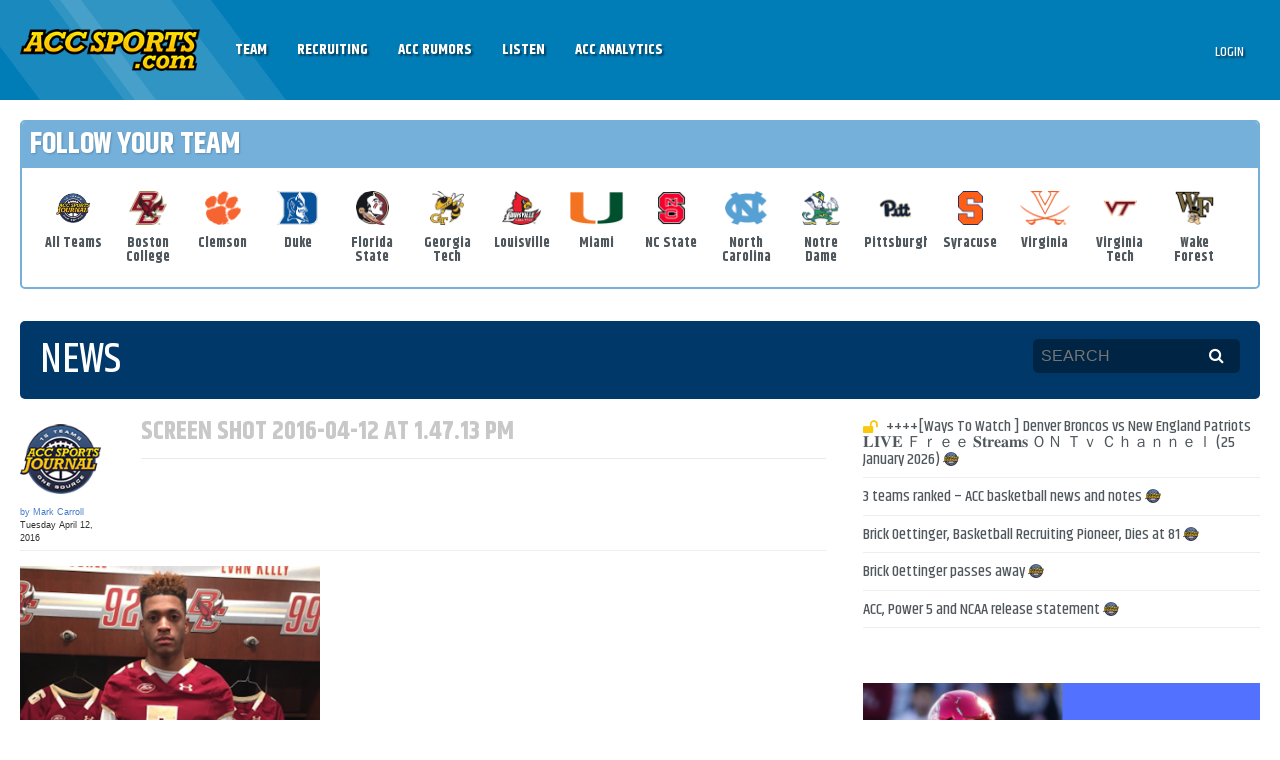

--- FILE ---
content_type: text/html; charset=utf-8
request_url: https://www.google.com/recaptcha/api2/aframe
body_size: 265
content:
<!DOCTYPE HTML><html><head><meta http-equiv="content-type" content="text/html; charset=UTF-8"></head><body><script nonce="W0HS5t-QgVc3Yi9Pel_smA">/** Anti-fraud and anti-abuse applications only. See google.com/recaptcha */ try{var clients={'sodar':'https://pagead2.googlesyndication.com/pagead/sodar?'};window.addEventListener("message",function(a){try{if(a.source===window.parent){var b=JSON.parse(a.data);var c=clients[b['id']];if(c){var d=document.createElement('img');d.src=c+b['params']+'&rc='+(localStorage.getItem("rc::a")?sessionStorage.getItem("rc::b"):"");window.document.body.appendChild(d);sessionStorage.setItem("rc::e",parseInt(sessionStorage.getItem("rc::e")||0)+1);localStorage.setItem("rc::h",'1769373007735');}}}catch(b){}});window.parent.postMessage("_grecaptcha_ready", "*");}catch(b){}</script></body></html>